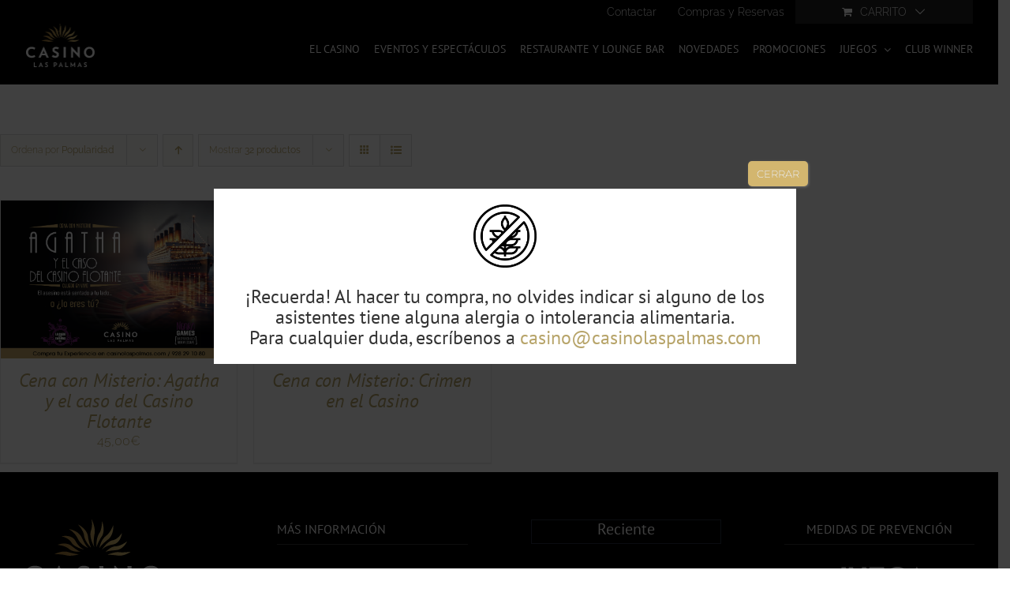

--- FILE ---
content_type: text/html; charset=utf-8
request_url: https://www.google.com/recaptcha/api2/anchor?ar=1&k=6LejwMUaAAAAAKbG1LnjqABqjT3vbjTqorNZAYeI&co=aHR0cHM6Ly9jYXNpbm9sYXNwYWxtYXMuY29tOjQ0Mw..&hl=en&v=7gg7H51Q-naNfhmCP3_R47ho&size=invisible&anchor-ms=20000&execute-ms=30000&cb=g7x8k492vq9h
body_size: 48181
content:
<!DOCTYPE HTML><html dir="ltr" lang="en"><head><meta http-equiv="Content-Type" content="text/html; charset=UTF-8">
<meta http-equiv="X-UA-Compatible" content="IE=edge">
<title>reCAPTCHA</title>
<style type="text/css">
/* cyrillic-ext */
@font-face {
  font-family: 'Roboto';
  font-style: normal;
  font-weight: 400;
  font-stretch: 100%;
  src: url(//fonts.gstatic.com/s/roboto/v48/KFO7CnqEu92Fr1ME7kSn66aGLdTylUAMa3GUBHMdazTgWw.woff2) format('woff2');
  unicode-range: U+0460-052F, U+1C80-1C8A, U+20B4, U+2DE0-2DFF, U+A640-A69F, U+FE2E-FE2F;
}
/* cyrillic */
@font-face {
  font-family: 'Roboto';
  font-style: normal;
  font-weight: 400;
  font-stretch: 100%;
  src: url(//fonts.gstatic.com/s/roboto/v48/KFO7CnqEu92Fr1ME7kSn66aGLdTylUAMa3iUBHMdazTgWw.woff2) format('woff2');
  unicode-range: U+0301, U+0400-045F, U+0490-0491, U+04B0-04B1, U+2116;
}
/* greek-ext */
@font-face {
  font-family: 'Roboto';
  font-style: normal;
  font-weight: 400;
  font-stretch: 100%;
  src: url(//fonts.gstatic.com/s/roboto/v48/KFO7CnqEu92Fr1ME7kSn66aGLdTylUAMa3CUBHMdazTgWw.woff2) format('woff2');
  unicode-range: U+1F00-1FFF;
}
/* greek */
@font-face {
  font-family: 'Roboto';
  font-style: normal;
  font-weight: 400;
  font-stretch: 100%;
  src: url(//fonts.gstatic.com/s/roboto/v48/KFO7CnqEu92Fr1ME7kSn66aGLdTylUAMa3-UBHMdazTgWw.woff2) format('woff2');
  unicode-range: U+0370-0377, U+037A-037F, U+0384-038A, U+038C, U+038E-03A1, U+03A3-03FF;
}
/* math */
@font-face {
  font-family: 'Roboto';
  font-style: normal;
  font-weight: 400;
  font-stretch: 100%;
  src: url(//fonts.gstatic.com/s/roboto/v48/KFO7CnqEu92Fr1ME7kSn66aGLdTylUAMawCUBHMdazTgWw.woff2) format('woff2');
  unicode-range: U+0302-0303, U+0305, U+0307-0308, U+0310, U+0312, U+0315, U+031A, U+0326-0327, U+032C, U+032F-0330, U+0332-0333, U+0338, U+033A, U+0346, U+034D, U+0391-03A1, U+03A3-03A9, U+03B1-03C9, U+03D1, U+03D5-03D6, U+03F0-03F1, U+03F4-03F5, U+2016-2017, U+2034-2038, U+203C, U+2040, U+2043, U+2047, U+2050, U+2057, U+205F, U+2070-2071, U+2074-208E, U+2090-209C, U+20D0-20DC, U+20E1, U+20E5-20EF, U+2100-2112, U+2114-2115, U+2117-2121, U+2123-214F, U+2190, U+2192, U+2194-21AE, U+21B0-21E5, U+21F1-21F2, U+21F4-2211, U+2213-2214, U+2216-22FF, U+2308-230B, U+2310, U+2319, U+231C-2321, U+2336-237A, U+237C, U+2395, U+239B-23B7, U+23D0, U+23DC-23E1, U+2474-2475, U+25AF, U+25B3, U+25B7, U+25BD, U+25C1, U+25CA, U+25CC, U+25FB, U+266D-266F, U+27C0-27FF, U+2900-2AFF, U+2B0E-2B11, U+2B30-2B4C, U+2BFE, U+3030, U+FF5B, U+FF5D, U+1D400-1D7FF, U+1EE00-1EEFF;
}
/* symbols */
@font-face {
  font-family: 'Roboto';
  font-style: normal;
  font-weight: 400;
  font-stretch: 100%;
  src: url(//fonts.gstatic.com/s/roboto/v48/KFO7CnqEu92Fr1ME7kSn66aGLdTylUAMaxKUBHMdazTgWw.woff2) format('woff2');
  unicode-range: U+0001-000C, U+000E-001F, U+007F-009F, U+20DD-20E0, U+20E2-20E4, U+2150-218F, U+2190, U+2192, U+2194-2199, U+21AF, U+21E6-21F0, U+21F3, U+2218-2219, U+2299, U+22C4-22C6, U+2300-243F, U+2440-244A, U+2460-24FF, U+25A0-27BF, U+2800-28FF, U+2921-2922, U+2981, U+29BF, U+29EB, U+2B00-2BFF, U+4DC0-4DFF, U+FFF9-FFFB, U+10140-1018E, U+10190-1019C, U+101A0, U+101D0-101FD, U+102E0-102FB, U+10E60-10E7E, U+1D2C0-1D2D3, U+1D2E0-1D37F, U+1F000-1F0FF, U+1F100-1F1AD, U+1F1E6-1F1FF, U+1F30D-1F30F, U+1F315, U+1F31C, U+1F31E, U+1F320-1F32C, U+1F336, U+1F378, U+1F37D, U+1F382, U+1F393-1F39F, U+1F3A7-1F3A8, U+1F3AC-1F3AF, U+1F3C2, U+1F3C4-1F3C6, U+1F3CA-1F3CE, U+1F3D4-1F3E0, U+1F3ED, U+1F3F1-1F3F3, U+1F3F5-1F3F7, U+1F408, U+1F415, U+1F41F, U+1F426, U+1F43F, U+1F441-1F442, U+1F444, U+1F446-1F449, U+1F44C-1F44E, U+1F453, U+1F46A, U+1F47D, U+1F4A3, U+1F4B0, U+1F4B3, U+1F4B9, U+1F4BB, U+1F4BF, U+1F4C8-1F4CB, U+1F4D6, U+1F4DA, U+1F4DF, U+1F4E3-1F4E6, U+1F4EA-1F4ED, U+1F4F7, U+1F4F9-1F4FB, U+1F4FD-1F4FE, U+1F503, U+1F507-1F50B, U+1F50D, U+1F512-1F513, U+1F53E-1F54A, U+1F54F-1F5FA, U+1F610, U+1F650-1F67F, U+1F687, U+1F68D, U+1F691, U+1F694, U+1F698, U+1F6AD, U+1F6B2, U+1F6B9-1F6BA, U+1F6BC, U+1F6C6-1F6CF, U+1F6D3-1F6D7, U+1F6E0-1F6EA, U+1F6F0-1F6F3, U+1F6F7-1F6FC, U+1F700-1F7FF, U+1F800-1F80B, U+1F810-1F847, U+1F850-1F859, U+1F860-1F887, U+1F890-1F8AD, U+1F8B0-1F8BB, U+1F8C0-1F8C1, U+1F900-1F90B, U+1F93B, U+1F946, U+1F984, U+1F996, U+1F9E9, U+1FA00-1FA6F, U+1FA70-1FA7C, U+1FA80-1FA89, U+1FA8F-1FAC6, U+1FACE-1FADC, U+1FADF-1FAE9, U+1FAF0-1FAF8, U+1FB00-1FBFF;
}
/* vietnamese */
@font-face {
  font-family: 'Roboto';
  font-style: normal;
  font-weight: 400;
  font-stretch: 100%;
  src: url(//fonts.gstatic.com/s/roboto/v48/KFO7CnqEu92Fr1ME7kSn66aGLdTylUAMa3OUBHMdazTgWw.woff2) format('woff2');
  unicode-range: U+0102-0103, U+0110-0111, U+0128-0129, U+0168-0169, U+01A0-01A1, U+01AF-01B0, U+0300-0301, U+0303-0304, U+0308-0309, U+0323, U+0329, U+1EA0-1EF9, U+20AB;
}
/* latin-ext */
@font-face {
  font-family: 'Roboto';
  font-style: normal;
  font-weight: 400;
  font-stretch: 100%;
  src: url(//fonts.gstatic.com/s/roboto/v48/KFO7CnqEu92Fr1ME7kSn66aGLdTylUAMa3KUBHMdazTgWw.woff2) format('woff2');
  unicode-range: U+0100-02BA, U+02BD-02C5, U+02C7-02CC, U+02CE-02D7, U+02DD-02FF, U+0304, U+0308, U+0329, U+1D00-1DBF, U+1E00-1E9F, U+1EF2-1EFF, U+2020, U+20A0-20AB, U+20AD-20C0, U+2113, U+2C60-2C7F, U+A720-A7FF;
}
/* latin */
@font-face {
  font-family: 'Roboto';
  font-style: normal;
  font-weight: 400;
  font-stretch: 100%;
  src: url(//fonts.gstatic.com/s/roboto/v48/KFO7CnqEu92Fr1ME7kSn66aGLdTylUAMa3yUBHMdazQ.woff2) format('woff2');
  unicode-range: U+0000-00FF, U+0131, U+0152-0153, U+02BB-02BC, U+02C6, U+02DA, U+02DC, U+0304, U+0308, U+0329, U+2000-206F, U+20AC, U+2122, U+2191, U+2193, U+2212, U+2215, U+FEFF, U+FFFD;
}
/* cyrillic-ext */
@font-face {
  font-family: 'Roboto';
  font-style: normal;
  font-weight: 500;
  font-stretch: 100%;
  src: url(//fonts.gstatic.com/s/roboto/v48/KFO7CnqEu92Fr1ME7kSn66aGLdTylUAMa3GUBHMdazTgWw.woff2) format('woff2');
  unicode-range: U+0460-052F, U+1C80-1C8A, U+20B4, U+2DE0-2DFF, U+A640-A69F, U+FE2E-FE2F;
}
/* cyrillic */
@font-face {
  font-family: 'Roboto';
  font-style: normal;
  font-weight: 500;
  font-stretch: 100%;
  src: url(//fonts.gstatic.com/s/roboto/v48/KFO7CnqEu92Fr1ME7kSn66aGLdTylUAMa3iUBHMdazTgWw.woff2) format('woff2');
  unicode-range: U+0301, U+0400-045F, U+0490-0491, U+04B0-04B1, U+2116;
}
/* greek-ext */
@font-face {
  font-family: 'Roboto';
  font-style: normal;
  font-weight: 500;
  font-stretch: 100%;
  src: url(//fonts.gstatic.com/s/roboto/v48/KFO7CnqEu92Fr1ME7kSn66aGLdTylUAMa3CUBHMdazTgWw.woff2) format('woff2');
  unicode-range: U+1F00-1FFF;
}
/* greek */
@font-face {
  font-family: 'Roboto';
  font-style: normal;
  font-weight: 500;
  font-stretch: 100%;
  src: url(//fonts.gstatic.com/s/roboto/v48/KFO7CnqEu92Fr1ME7kSn66aGLdTylUAMa3-UBHMdazTgWw.woff2) format('woff2');
  unicode-range: U+0370-0377, U+037A-037F, U+0384-038A, U+038C, U+038E-03A1, U+03A3-03FF;
}
/* math */
@font-face {
  font-family: 'Roboto';
  font-style: normal;
  font-weight: 500;
  font-stretch: 100%;
  src: url(//fonts.gstatic.com/s/roboto/v48/KFO7CnqEu92Fr1ME7kSn66aGLdTylUAMawCUBHMdazTgWw.woff2) format('woff2');
  unicode-range: U+0302-0303, U+0305, U+0307-0308, U+0310, U+0312, U+0315, U+031A, U+0326-0327, U+032C, U+032F-0330, U+0332-0333, U+0338, U+033A, U+0346, U+034D, U+0391-03A1, U+03A3-03A9, U+03B1-03C9, U+03D1, U+03D5-03D6, U+03F0-03F1, U+03F4-03F5, U+2016-2017, U+2034-2038, U+203C, U+2040, U+2043, U+2047, U+2050, U+2057, U+205F, U+2070-2071, U+2074-208E, U+2090-209C, U+20D0-20DC, U+20E1, U+20E5-20EF, U+2100-2112, U+2114-2115, U+2117-2121, U+2123-214F, U+2190, U+2192, U+2194-21AE, U+21B0-21E5, U+21F1-21F2, U+21F4-2211, U+2213-2214, U+2216-22FF, U+2308-230B, U+2310, U+2319, U+231C-2321, U+2336-237A, U+237C, U+2395, U+239B-23B7, U+23D0, U+23DC-23E1, U+2474-2475, U+25AF, U+25B3, U+25B7, U+25BD, U+25C1, U+25CA, U+25CC, U+25FB, U+266D-266F, U+27C0-27FF, U+2900-2AFF, U+2B0E-2B11, U+2B30-2B4C, U+2BFE, U+3030, U+FF5B, U+FF5D, U+1D400-1D7FF, U+1EE00-1EEFF;
}
/* symbols */
@font-face {
  font-family: 'Roboto';
  font-style: normal;
  font-weight: 500;
  font-stretch: 100%;
  src: url(//fonts.gstatic.com/s/roboto/v48/KFO7CnqEu92Fr1ME7kSn66aGLdTylUAMaxKUBHMdazTgWw.woff2) format('woff2');
  unicode-range: U+0001-000C, U+000E-001F, U+007F-009F, U+20DD-20E0, U+20E2-20E4, U+2150-218F, U+2190, U+2192, U+2194-2199, U+21AF, U+21E6-21F0, U+21F3, U+2218-2219, U+2299, U+22C4-22C6, U+2300-243F, U+2440-244A, U+2460-24FF, U+25A0-27BF, U+2800-28FF, U+2921-2922, U+2981, U+29BF, U+29EB, U+2B00-2BFF, U+4DC0-4DFF, U+FFF9-FFFB, U+10140-1018E, U+10190-1019C, U+101A0, U+101D0-101FD, U+102E0-102FB, U+10E60-10E7E, U+1D2C0-1D2D3, U+1D2E0-1D37F, U+1F000-1F0FF, U+1F100-1F1AD, U+1F1E6-1F1FF, U+1F30D-1F30F, U+1F315, U+1F31C, U+1F31E, U+1F320-1F32C, U+1F336, U+1F378, U+1F37D, U+1F382, U+1F393-1F39F, U+1F3A7-1F3A8, U+1F3AC-1F3AF, U+1F3C2, U+1F3C4-1F3C6, U+1F3CA-1F3CE, U+1F3D4-1F3E0, U+1F3ED, U+1F3F1-1F3F3, U+1F3F5-1F3F7, U+1F408, U+1F415, U+1F41F, U+1F426, U+1F43F, U+1F441-1F442, U+1F444, U+1F446-1F449, U+1F44C-1F44E, U+1F453, U+1F46A, U+1F47D, U+1F4A3, U+1F4B0, U+1F4B3, U+1F4B9, U+1F4BB, U+1F4BF, U+1F4C8-1F4CB, U+1F4D6, U+1F4DA, U+1F4DF, U+1F4E3-1F4E6, U+1F4EA-1F4ED, U+1F4F7, U+1F4F9-1F4FB, U+1F4FD-1F4FE, U+1F503, U+1F507-1F50B, U+1F50D, U+1F512-1F513, U+1F53E-1F54A, U+1F54F-1F5FA, U+1F610, U+1F650-1F67F, U+1F687, U+1F68D, U+1F691, U+1F694, U+1F698, U+1F6AD, U+1F6B2, U+1F6B9-1F6BA, U+1F6BC, U+1F6C6-1F6CF, U+1F6D3-1F6D7, U+1F6E0-1F6EA, U+1F6F0-1F6F3, U+1F6F7-1F6FC, U+1F700-1F7FF, U+1F800-1F80B, U+1F810-1F847, U+1F850-1F859, U+1F860-1F887, U+1F890-1F8AD, U+1F8B0-1F8BB, U+1F8C0-1F8C1, U+1F900-1F90B, U+1F93B, U+1F946, U+1F984, U+1F996, U+1F9E9, U+1FA00-1FA6F, U+1FA70-1FA7C, U+1FA80-1FA89, U+1FA8F-1FAC6, U+1FACE-1FADC, U+1FADF-1FAE9, U+1FAF0-1FAF8, U+1FB00-1FBFF;
}
/* vietnamese */
@font-face {
  font-family: 'Roboto';
  font-style: normal;
  font-weight: 500;
  font-stretch: 100%;
  src: url(//fonts.gstatic.com/s/roboto/v48/KFO7CnqEu92Fr1ME7kSn66aGLdTylUAMa3OUBHMdazTgWw.woff2) format('woff2');
  unicode-range: U+0102-0103, U+0110-0111, U+0128-0129, U+0168-0169, U+01A0-01A1, U+01AF-01B0, U+0300-0301, U+0303-0304, U+0308-0309, U+0323, U+0329, U+1EA0-1EF9, U+20AB;
}
/* latin-ext */
@font-face {
  font-family: 'Roboto';
  font-style: normal;
  font-weight: 500;
  font-stretch: 100%;
  src: url(//fonts.gstatic.com/s/roboto/v48/KFO7CnqEu92Fr1ME7kSn66aGLdTylUAMa3KUBHMdazTgWw.woff2) format('woff2');
  unicode-range: U+0100-02BA, U+02BD-02C5, U+02C7-02CC, U+02CE-02D7, U+02DD-02FF, U+0304, U+0308, U+0329, U+1D00-1DBF, U+1E00-1E9F, U+1EF2-1EFF, U+2020, U+20A0-20AB, U+20AD-20C0, U+2113, U+2C60-2C7F, U+A720-A7FF;
}
/* latin */
@font-face {
  font-family: 'Roboto';
  font-style: normal;
  font-weight: 500;
  font-stretch: 100%;
  src: url(//fonts.gstatic.com/s/roboto/v48/KFO7CnqEu92Fr1ME7kSn66aGLdTylUAMa3yUBHMdazQ.woff2) format('woff2');
  unicode-range: U+0000-00FF, U+0131, U+0152-0153, U+02BB-02BC, U+02C6, U+02DA, U+02DC, U+0304, U+0308, U+0329, U+2000-206F, U+20AC, U+2122, U+2191, U+2193, U+2212, U+2215, U+FEFF, U+FFFD;
}
/* cyrillic-ext */
@font-face {
  font-family: 'Roboto';
  font-style: normal;
  font-weight: 900;
  font-stretch: 100%;
  src: url(//fonts.gstatic.com/s/roboto/v48/KFO7CnqEu92Fr1ME7kSn66aGLdTylUAMa3GUBHMdazTgWw.woff2) format('woff2');
  unicode-range: U+0460-052F, U+1C80-1C8A, U+20B4, U+2DE0-2DFF, U+A640-A69F, U+FE2E-FE2F;
}
/* cyrillic */
@font-face {
  font-family: 'Roboto';
  font-style: normal;
  font-weight: 900;
  font-stretch: 100%;
  src: url(//fonts.gstatic.com/s/roboto/v48/KFO7CnqEu92Fr1ME7kSn66aGLdTylUAMa3iUBHMdazTgWw.woff2) format('woff2');
  unicode-range: U+0301, U+0400-045F, U+0490-0491, U+04B0-04B1, U+2116;
}
/* greek-ext */
@font-face {
  font-family: 'Roboto';
  font-style: normal;
  font-weight: 900;
  font-stretch: 100%;
  src: url(//fonts.gstatic.com/s/roboto/v48/KFO7CnqEu92Fr1ME7kSn66aGLdTylUAMa3CUBHMdazTgWw.woff2) format('woff2');
  unicode-range: U+1F00-1FFF;
}
/* greek */
@font-face {
  font-family: 'Roboto';
  font-style: normal;
  font-weight: 900;
  font-stretch: 100%;
  src: url(//fonts.gstatic.com/s/roboto/v48/KFO7CnqEu92Fr1ME7kSn66aGLdTylUAMa3-UBHMdazTgWw.woff2) format('woff2');
  unicode-range: U+0370-0377, U+037A-037F, U+0384-038A, U+038C, U+038E-03A1, U+03A3-03FF;
}
/* math */
@font-face {
  font-family: 'Roboto';
  font-style: normal;
  font-weight: 900;
  font-stretch: 100%;
  src: url(//fonts.gstatic.com/s/roboto/v48/KFO7CnqEu92Fr1ME7kSn66aGLdTylUAMawCUBHMdazTgWw.woff2) format('woff2');
  unicode-range: U+0302-0303, U+0305, U+0307-0308, U+0310, U+0312, U+0315, U+031A, U+0326-0327, U+032C, U+032F-0330, U+0332-0333, U+0338, U+033A, U+0346, U+034D, U+0391-03A1, U+03A3-03A9, U+03B1-03C9, U+03D1, U+03D5-03D6, U+03F0-03F1, U+03F4-03F5, U+2016-2017, U+2034-2038, U+203C, U+2040, U+2043, U+2047, U+2050, U+2057, U+205F, U+2070-2071, U+2074-208E, U+2090-209C, U+20D0-20DC, U+20E1, U+20E5-20EF, U+2100-2112, U+2114-2115, U+2117-2121, U+2123-214F, U+2190, U+2192, U+2194-21AE, U+21B0-21E5, U+21F1-21F2, U+21F4-2211, U+2213-2214, U+2216-22FF, U+2308-230B, U+2310, U+2319, U+231C-2321, U+2336-237A, U+237C, U+2395, U+239B-23B7, U+23D0, U+23DC-23E1, U+2474-2475, U+25AF, U+25B3, U+25B7, U+25BD, U+25C1, U+25CA, U+25CC, U+25FB, U+266D-266F, U+27C0-27FF, U+2900-2AFF, U+2B0E-2B11, U+2B30-2B4C, U+2BFE, U+3030, U+FF5B, U+FF5D, U+1D400-1D7FF, U+1EE00-1EEFF;
}
/* symbols */
@font-face {
  font-family: 'Roboto';
  font-style: normal;
  font-weight: 900;
  font-stretch: 100%;
  src: url(//fonts.gstatic.com/s/roboto/v48/KFO7CnqEu92Fr1ME7kSn66aGLdTylUAMaxKUBHMdazTgWw.woff2) format('woff2');
  unicode-range: U+0001-000C, U+000E-001F, U+007F-009F, U+20DD-20E0, U+20E2-20E4, U+2150-218F, U+2190, U+2192, U+2194-2199, U+21AF, U+21E6-21F0, U+21F3, U+2218-2219, U+2299, U+22C4-22C6, U+2300-243F, U+2440-244A, U+2460-24FF, U+25A0-27BF, U+2800-28FF, U+2921-2922, U+2981, U+29BF, U+29EB, U+2B00-2BFF, U+4DC0-4DFF, U+FFF9-FFFB, U+10140-1018E, U+10190-1019C, U+101A0, U+101D0-101FD, U+102E0-102FB, U+10E60-10E7E, U+1D2C0-1D2D3, U+1D2E0-1D37F, U+1F000-1F0FF, U+1F100-1F1AD, U+1F1E6-1F1FF, U+1F30D-1F30F, U+1F315, U+1F31C, U+1F31E, U+1F320-1F32C, U+1F336, U+1F378, U+1F37D, U+1F382, U+1F393-1F39F, U+1F3A7-1F3A8, U+1F3AC-1F3AF, U+1F3C2, U+1F3C4-1F3C6, U+1F3CA-1F3CE, U+1F3D4-1F3E0, U+1F3ED, U+1F3F1-1F3F3, U+1F3F5-1F3F7, U+1F408, U+1F415, U+1F41F, U+1F426, U+1F43F, U+1F441-1F442, U+1F444, U+1F446-1F449, U+1F44C-1F44E, U+1F453, U+1F46A, U+1F47D, U+1F4A3, U+1F4B0, U+1F4B3, U+1F4B9, U+1F4BB, U+1F4BF, U+1F4C8-1F4CB, U+1F4D6, U+1F4DA, U+1F4DF, U+1F4E3-1F4E6, U+1F4EA-1F4ED, U+1F4F7, U+1F4F9-1F4FB, U+1F4FD-1F4FE, U+1F503, U+1F507-1F50B, U+1F50D, U+1F512-1F513, U+1F53E-1F54A, U+1F54F-1F5FA, U+1F610, U+1F650-1F67F, U+1F687, U+1F68D, U+1F691, U+1F694, U+1F698, U+1F6AD, U+1F6B2, U+1F6B9-1F6BA, U+1F6BC, U+1F6C6-1F6CF, U+1F6D3-1F6D7, U+1F6E0-1F6EA, U+1F6F0-1F6F3, U+1F6F7-1F6FC, U+1F700-1F7FF, U+1F800-1F80B, U+1F810-1F847, U+1F850-1F859, U+1F860-1F887, U+1F890-1F8AD, U+1F8B0-1F8BB, U+1F8C0-1F8C1, U+1F900-1F90B, U+1F93B, U+1F946, U+1F984, U+1F996, U+1F9E9, U+1FA00-1FA6F, U+1FA70-1FA7C, U+1FA80-1FA89, U+1FA8F-1FAC6, U+1FACE-1FADC, U+1FADF-1FAE9, U+1FAF0-1FAF8, U+1FB00-1FBFF;
}
/* vietnamese */
@font-face {
  font-family: 'Roboto';
  font-style: normal;
  font-weight: 900;
  font-stretch: 100%;
  src: url(//fonts.gstatic.com/s/roboto/v48/KFO7CnqEu92Fr1ME7kSn66aGLdTylUAMa3OUBHMdazTgWw.woff2) format('woff2');
  unicode-range: U+0102-0103, U+0110-0111, U+0128-0129, U+0168-0169, U+01A0-01A1, U+01AF-01B0, U+0300-0301, U+0303-0304, U+0308-0309, U+0323, U+0329, U+1EA0-1EF9, U+20AB;
}
/* latin-ext */
@font-face {
  font-family: 'Roboto';
  font-style: normal;
  font-weight: 900;
  font-stretch: 100%;
  src: url(//fonts.gstatic.com/s/roboto/v48/KFO7CnqEu92Fr1ME7kSn66aGLdTylUAMa3KUBHMdazTgWw.woff2) format('woff2');
  unicode-range: U+0100-02BA, U+02BD-02C5, U+02C7-02CC, U+02CE-02D7, U+02DD-02FF, U+0304, U+0308, U+0329, U+1D00-1DBF, U+1E00-1E9F, U+1EF2-1EFF, U+2020, U+20A0-20AB, U+20AD-20C0, U+2113, U+2C60-2C7F, U+A720-A7FF;
}
/* latin */
@font-face {
  font-family: 'Roboto';
  font-style: normal;
  font-weight: 900;
  font-stretch: 100%;
  src: url(//fonts.gstatic.com/s/roboto/v48/KFO7CnqEu92Fr1ME7kSn66aGLdTylUAMa3yUBHMdazQ.woff2) format('woff2');
  unicode-range: U+0000-00FF, U+0131, U+0152-0153, U+02BB-02BC, U+02C6, U+02DA, U+02DC, U+0304, U+0308, U+0329, U+2000-206F, U+20AC, U+2122, U+2191, U+2193, U+2212, U+2215, U+FEFF, U+FFFD;
}

</style>
<link rel="stylesheet" type="text/css" href="https://www.gstatic.com/recaptcha/releases/7gg7H51Q-naNfhmCP3_R47ho/styles__ltr.css">
<script nonce="NenCGk5KkG42MzVQJsUOcg" type="text/javascript">window['__recaptcha_api'] = 'https://www.google.com/recaptcha/api2/';</script>
<script type="text/javascript" src="https://www.gstatic.com/recaptcha/releases/7gg7H51Q-naNfhmCP3_R47ho/recaptcha__en.js" nonce="NenCGk5KkG42MzVQJsUOcg">
      
    </script></head>
<body><div id="rc-anchor-alert" class="rc-anchor-alert"></div>
<input type="hidden" id="recaptcha-token" value="[base64]">
<script type="text/javascript" nonce="NenCGk5KkG42MzVQJsUOcg">
      recaptcha.anchor.Main.init("[\x22ainput\x22,[\x22bgdata\x22,\x22\x22,\[base64]/[base64]/[base64]/[base64]/[base64]/[base64]/[base64]/[base64]/[base64]/[base64]\\u003d\x22,\[base64]\\u003d\\u003d\x22,\x22GMO9ISc5wp01w71IwonCuRnDjBLCrsOJWVxQZ8O6WQ/DoFU3OF0JwrvDtsOiGRd6WcKtQcKgw5IOw6jDoMOWw4RcICU0MUp/H8OwdcK9ZcOVGRHDoFrDlnzCik1OCAwLwq9wIkDDtE00PsKVwqcBaMKyw4RuwqV0w5fCmcKDwqLDhTXDiVPCvw91w7J8woXDicOww5vCmSkZwq3DlXTCpcKIw54vw7bCtUfCpQ5EVEYaNS/Cg8K1wrpbwqfDhgLDhsOSwp4Uw4LDvsKNNcK+A8OnGRrCtTYsw5fCvcOjwoHDosOcAsO5AxsDwqdeG1rDh8OhwrF8w4zDv03DomfCqcOHZsOtw7s7w4xYek7Ctk/[base64]/worDj8KPwqwFRcORMn1JPcKMHsOywpbCnsKvDsKwwqvDt8K8U8KOIsOifQdfw6QqYyARfMOMP1ROShzCu8KDw7oQeUhPJ8Kiw77CgTcPJA5GCcK/w7XCncOmwpPDisKwBsOzw6XDmcKbWmjCmMORw4LCm8K2woBdR8OYwpTCp3/DvzPCvsOaw6XDkVDDk2w8OFYKw6EqP8OyKsKLw7lNw6gEwo3DisOUw689w7HDnHo/w6obSMK+PzvDtTREw6hUwrprRxLDnBQ2wpErcMOAwoMHCsORwoUfw6FbUMKSQX4+J8KBFMKuUFggw55FeXXDuMO7FcK/[base64]/[base64]/CghjCm3RkXAQ4w7PCkSYTwqTDh8K4wq/[base64]/YVfCvcOPUsOYAsO1XcOeVh/CkwLDvS3Doi8BJnE6cU4vw4Yyw6vCsVnDqMKFakEQJy/[base64]/w6Uww4EEwqLCsTR3ScO8w7bDoMOBwpsjwpPCk1fCjMO/[base64]/SEwLHMOOaF8Iw4rDjcObbQs5w4I8wpbCm8KtTnQRPcOowpUPAMKBFhoDw6nDo8O+wrRoZMOIZcKywoI5w58SSMOEw6kJwpjCsMOcEmDCoMKDw69AwrZNw6LCjMKUKFltDcOzKMKNK1nDjivDs8K8wpMqwoFBwpzCqXcIRV3ClMKAwoHDk8K/w6PCggQ8Nlcow7MFw5TCn1J3IF3CoVXDrMO0w7zDvAjDj8OQWGjCusKzZT7DrcOBw6UsVMOyw5TCs2PDscObMsKmR8O7wrDDp3LCvsK9a8Oow7TDuylfw6JEWsOiwrnDpwA/wpYwwo7CkGTDhQYyw6zCo0XDulEtPsKgHhPCj0hVEMKvKlgOLcKBEMKzaAfCoxTDocOla3pWw49iwrc4M8Kcw6HDt8KzTEbDk8OMw4wPwqwtwqJ7BhzCp8OPw70pwr3DgXjCvyXCk8KsO8KMY35HBGkJw4rDgTkZw7jDmMKlwq/[base64]/Ct1UxJMKIKnDDkMKmYMOlwq08wqMHwq8yw4bCtRzCgMKww649w6PClMKzw4hxQjnCgy7CjsOHw51Sw7zCpGDDhcOmwo/CvDl2XsKVw5V2w7IRw4NtW0DDt1t6a2vCjsKdwrTCvWhHwqYgw7kqwrTCncO+dcKRJyfDncOvwq3DisOxIcOcXwLDig1/[base64]/DkMOmwqzCqMOcC8KxJsKeR8K6wr3DmcO8MsKPwqfCpcOTwoslRjrDj3bDoh58w55oLMOqwqBgIMO3w5EyYsK/PcOjwr0sw6RnRifDjsKwWBrDvA7DuzTCk8K1C8KBwqNPw77DsRxXYSclw5RdwpIgasKiYUHDt15IfnXDlMKZwox/eMKCcsKmw5ojEcOiw69GNWM1wrDDvMKuGH3DtMOuwoTDnsK2fzd3w4ZmVz9cGCHDkiBqHH9gwqnDnWY1dCR8SsOCwr/Dm8OZwr3Dg1h/GHDDlcOWDMKgN8O/w4zCigEew5sfVFPCnnwmwr3DmwIQw5/[base64]/DqMKSw5vCicOAQsOVd0YEwrZ7ShbCrMOwXyHCisOABsKyX0XClMKiDzwBJ8OBYHvDv8KUZ8KUwr7CuyNSwp/[base64]/w4jDn3HDgMOYMyjDuMK/woLDocOGwpfDoxnDuMKaw4TConMqGGwiZTxzJsKhJ0U8Sh5zAAvCvy/DrkB1w5fDrSQWE8O+w5Yzwq7CiSDCnhfDt8KVw6pjCXtzaMOoTDPDkcKMW1jDvsOYw5FWwrgOMcOew69OacOfaBB/YsOUwrnDpzAiw5fCtQzDhUPCtmvDpMOFwq9mw7LCnwLDvQxuw7o6wqTDhsOLwq4SRm/DjMKIWwNzR2NCw6pLNHvCp8K9RsK0LVpjwqZJwpRqHMK3RcOKw5fDkMKnw6bDoT9+UsKUAkvCkV1RHycswqRAS0ImXcKUM01hYXtSc38GFQwtU8OdJCdjwpfDm1LDqcKZw7Evw73DvEDDuX1/JsKLw6HCnQY1CMKlPEPDn8Owwp0jw43ClXkow5DCmcOkw7zDgcKCJ8KSwpnDlUhtEcOGwpNbwpoaw75fIGEBNm4tNcKcwp/Dh8K6PsOQwq3CpU9Vw7/[base64]/wqzDikcMw6LCrHZqfn1VwqRIXcKywpXCgDLDhVbDssO8w6wmwqowWsOrw4XCmzsKw49ZIX41wpJGBQk8R3FpwphuD8KNE8KGJ1ALUMKrYzDCsWHDkCzDlMK3wqjCrsKmw7pZwpowZ8OmUMOvBQcnwp8Mwq5OIRvDq8OlKmtmwpLDiG/ClynCknPCrxbDu8O0wptdwqsXw55CcT/CjEzDmxDDosODKQA7LMKpb1k4EXHDt3RtThTClCNZR8OJw54bJhpKfDDDmsOBGlt8wqXDrRvDm8Kww5c2CXDCkMOvOGnDiCcZScKcR20pw4nDnWfDuMOuw5dUw70jJMOnc1vCn8KZwq1WcmPDqcKjbizDqsKcX8OowpLCpSomwpTCuxxAw7YMK8OGG3XCtn/DkT7CqcK9FMOTwoInV8OcFcOEBcO6NsKCQkLCsztfZsKYYsKnZBQmwpfCt8O1woAUXcOMYVbDgcO8w6/Cg0MLWcOWwrVowqV/w47Ch0hDFsKvwogzBsK7w7VYU2tgwqjDncOaLcKOwoHDscKdPcOfFhzCisOowpRcw4fDjMO7wqTCqsK9GsOGUQMFw71KfMKGYMKKTykZw4Q3OT/CqEI2NAh4w7XCscOmwrIgwpLCiMO2cDjDtynCusKlSsO1w77CpUrDjcOHH8ORFMO8F3E+w4IHRsKcLMOyP8Ohw4rDlj7Cv8KYw4YrA8OxO0bDp0VUwpxPZcOrKAZ4asORwrFaUV/Du3vDlGDCoT7CiGtgwp4Ew5vDogbChD4Swqh8w4DCrCTDscOkcVjCjEzCiMKHwrvDusKYAmTDi8KhwrktwoTDo8KCw5bDphp7Nygiw7hDw7kOLyrCjz4nw5zCqMO9O28JH8K7w7/[base64]/[base64]/CmMOAwrvDhsO3w6jDg1LCjMOTDcOYchjCuMK7CcK5wpVZCRAOKcOCdsKMSSEeXGjDhMKGwq3Co8Kqwr8vw50gajDDhFvDokvDksOdw5jDmHU5w5d0SRllw6XDoBvDri98K3bDrhd4w7/DmiHCgMK5w7HCsA/CjsKxw7xkw7V1woZVwojCjsOsw6zCoGBvOC8oRzMxwrLDuMOXwpbDlcK4w7vDnW3CjTcSMV9VF8OJBHrDhTNDw5TCnsKYDsOHwrF2JMKkwrfCn8KWwpQlw7/Dv8KywrbCrsKeTsK/PxPCq8K6wovCniHDu2vDh8KLwobCpzxpwoNvwqtPw6/ClsOsdSYZWyvCtMKKDQLCpMK/w5nDgDwSw7jDkl/DjMKCwpjCplbDpB0mBlEOwq/DpwXCi2tHccO5w5s6XRDCsQ8HasKdw4XDjmVVwp7ClMOuL2TCmHDDg8OVaMOSUj7DoMOLGW8bbHVeaUwEw5DCiwTDk2xtw5bCqD3DnhhyGcK8woPDml7CgEYmw53DuMO1YCHCusOIfcOnBXsmcnHDglZawr8owo7Dgw7DtTV0wprDvsKVPsKLN8KQwq/DpcKAw6ZvHMO8LcKqB2nCrAjCmXo3CADCj8OkwoE9QHd4wrrDnHE0Zi3Cm1Y/LMK7QnRnw5PCkx/CilU7w4Enwph4Jh7CisK2LVFXKThTw7LDvj1uwpLDlcK+ZifCu8Kpw7LDkEzDr2rCn8KVw6fCusKQw4UQb8O6wpfCgEfCvFrCsE7Clzltwrk2w63CiDXClhIlG8KsPMKQw75+wqMwLyHDqx1CwqAPMcO/KVBfw5k9w7ZMwq0lwqvDmsOew4/DgcK2wogaw59yw4zDhcKJWz/[base64]/U2zDhRzCuxPDrcOtw4jCt8K/w5JDTsO7wqgaBRHDnQrCgyHCrAvDoyEILmjDtcOmw6fDm8K/wqfCl1tYQF/Cjn1ZDMK4wrzCtcOwwqDCuhfCjA4dchcTMX5NZHvDuEDCmcKrwpTCq8KcKMOXw67Dq8OQdXnDiWvDuWjDmcOWAsKcwq/Cv8KFwrPDpMKnUmYQw7t2w4bDvQh/w6TCoMOVwpEow4Nvwp3CoMKFSCfDs3fDoMOYwoENw7E9T8K6w7HCv2fDiMOcw7HDv8O7IhrDq8Ocw4fDgjPCscKfU2jCiGMAw5XCh8OWwqohWMOVw5TCjHpnw6tkwrnCs8KddsOiCC/[base64]/IjBuRgY1w5LClsODw6s/W8KhwpBiw4ETw5DCscO6KyhzKGfCrcOaw4PCoVzDtcKUaMKNDsKAcR/CqMKTT8OZAMOVX1nClg9hZAPCjMOcJcO4w47Dn8K5N8OTw5UPw6kaw6DDjAx5QADDvTDDrjRXNMOUdMKNAcO2H8OtN8KKwqR3wpvDnQLDjcOyWMO7wq3Cu1LCjsO/w5QvVlFew4dgw53CnyHCrEzDqDw0FsOGD8OIwpFGOMKBwqM/bRTCpnRwwpjCswvClDgnUg7DoMKECcOVOMKgw6giw4JefsOkbT9qwqbDisKLw6XCpMOYaE0eXMOPVsK+w57DlcO2CcKlF8KkwqJoZcO1SsOsA8OONsOyaMOawqrCiBxmwoN3VsKaUW9fNcKdwp7CkgzDqX0+w6/[base64]/DvsOlCsKFwqXDmsORKlwLclIbaMKyEMOGw7bDqD/DljU0w47CrsK7w63CmADDo0/CnQLClnrDvzo1w5suwp0hw6hLwrTCgD1Lw4Zww5XCsMORCcKSw449LsKuw6rDqmzChWRZeFFQGsOVZVHCo8KRw4x/VnHCicKeK8OvDglUwqVdXnlIJwFxwoxbTjU+w6hzw5YBbMKcw4h5TMKLwrfCnAMmeMK1woXDq8O6R8KzOcOacVHDpsKHwrEsw4NCwpR+R8K0w6Bhw4fDvcKHFcKmFH3Cv8Kxw4zDgsKbcMOiHcKGwoMlwpQhEU0/wrPDmsOHwpHCqzPDoMOLw75/w4vDnjbCg0lPIMKWwq3CiQQMNkPCjwEEEMKmMcKvOsKbFHHDsRBVwqnCqMOyDRbCsmosXcOgJcKfwoQOTmLDnQJJwq/DnA1awpnDrQEXT8OgWcOsBSPCtMO2wrnDoSXDmGkZW8Oyw4TCg8OCDDfDlMKtIsOcwrA/[base64]/w7kgw7dZw5gewplpJRbCnQVIfgQIKMK3HHrDicK2PEvCpHYWOXBfw4sIwpbDozwHwqopQT3Csghow6vDnDNRw6XDi23DkioaJsOMw6HDpFk+wrTDrmhEw5lDZMKCSMKndsKBBMKDHcKwJWd0w4R9w7vDiyInFCVAwrTCrMK/LTtCwpPDumkGw6s8w5XClg7CiyDCqx3DlMOoTMK+wqdMwpASw70YJcKowqDChFIORsOYcXjDq2TDk8OUXTTDgBscZG5tZ8KJDhkvwrsrw67DgiwQw4fCoMKowpvCpgcWVcKEwp7DpMKOw6tzwrpYU3ApNibDtD/DpCPDi3zCrcKWPcKhwonDlQLCvnQdw78eL8KVG3nCmsKDw4DCk8KjasK/[base64]/CvsOteicvOFcww5fDjB3DniXCpEnCqsKgDsO8L8ObwrbCj8OpTykswrnDjMO0F2cxwrjDmMKywr/[base64]/CjBPDmknDu8OVK8Kxw5QdwpHCqBpJwq9BwqLDtFUTw7zCsFzDksKWwo/DlsKdFsK/REx4w5XDsRoYTcKUw5MKwqB7w79VMCM0UsKww6NQPSk8w6VJw4nDn1gYVMOTVjAiAXTCo33DrC5XwqYgw4/Dt8OsOcKnVGsBZ8OoI8OAwogowptaMTjDohxmE8K/TEXChD7Cu8KzwrY1V8KSf8ODwqNmw492w6TDgDJaw7AFwqNyUcOGEFx/[base64]/DocKUS8OnZ8OJMGjCvGXCkjnCl3gowo3DgcOWw4kKwrXCp8KCPcOOwqZQw73CscO/wq/DnsKcw4fDv2rCoXfDlEN8AsKkIMOiLBV9woNywoZBwq/DtMORA2PDt0xNFMKKAR7Dih0XNcOGwprCm8K9wpDCj8ObKELDvsK5w4AFw4/CjUHDqywvwoDDl2wKwqbCjMO+Q8Kvwr/DucKnIjwWwqrCgGkfOMOBwpIJRMO5w7MEH19gJsOtecKiTlLDli5bwqAIw67Dl8KXwrYBacO2w6HCp8OawprDs3HDpAo3wonDicK/wrvDl8KFF8KXwrl4G1cLLsOEw7PCh380IivDusOfVWcawovDjy4dwrEdasOiE8KFVsKBRCgZbcORw7DDp2QFw5AqasKvwpAbV2rCsMOnw5vCtsOCQcOUfHPDgSsqwpg7w5FWFBDCnsKrBMOHw5sxZcOobH3CsMO/wqPCri0nw6BxS8KXwqlkV8K+cEh0w648wq3Ci8OZwoFAwrYww4kLQ3TCu8KSw4rCnsOyw5wRDcOIw4PDv30Pwq7DvsORwozDlAwVBcKHw448ChhPVsKBwpzDvsKgw69Gdg5ew7M3w7PDgA/CvxdRf8ONw5HDpjjClMKsPsOHTsOwwo1swoZiHzclw53CgyfCscOfL8OTw7h/w5x6FcOnwopFwpfDlg5nNkMsR1VGw41kc8K+w5U0w6TDrsOtw6IUw5vDu1fCvsK6woLDrRjDvC15w59wIl3DhRNZwq3DihPCgA3CnMOPwpvDk8K4HcKAwqhPwoBvb39zH3gbw5caw5PDlAjCk8OEw4zCs8OmwpPDisOLKApmSRQiB34nHU/DksKjwq0vw6UIJcKhT8KTw5HDq8O+AcKhwoDCj24+CMOIFjPDlnUKw4PDiBjCnVw1RMOWw5oPw7HCu1VSNBvClcKjw4gBUsKTw7vDscOIa8OnwrtbQhnCqG3Duh1sw4HCq1tSfMOeM1bDjCwew5JAcsK4HcKqDsKOXBs/wrE3wqhIw6oqw7lOw5/DjQU4dnMZI8KPw7FAFsOkwoHCiMO2NsKdw7zDvkZHR8OOcMK+XVTClz5mwqhQw7PCoUh6YCZGw6fCl38SwrBaO8OvBsOiFwgrMCJGwqTCu1hbw63CpBjCk0/[base64]/[base64]/CjsOIw6A/w55lw4vDmsK8f8K1DwTDvsKCJMOeC1/CucKQJTXDvmJ+YEfDuQfDvUgAXsOTEMKEwrzDtsKAXMOpwqJxwq9dbnciw5Ynw6TDvMK2TMK/w4llwqAzEcOAwqPCj8ORw6oEV8KUwrlLwq3Dph/CrsONwp3DhsKRw6RoacKJf8Kiw7XDgUTCmMKgwow5PBE+dEjCrcKBX3MzCMKkQ3XCscK0w6LDnSEnw6vDgHDCklXCtyNrC8OTwpnCllppwo3CjixewqzCv2LClMOVAk0Twr/CjcKmw7jDn17CgMOBGcOhdx0CSjhaUsOfwqTDlR55Qx/[base64]/Dsl/DmsK3R8O7w5g4RMO7YcKjw5hfw7I2wqPCpcKbHgLCuz/[base64]/ClQF5w6o2OX0owp3DtXZjZWPCtSk3w6zCrDLCjkAKwrZOP8OWw5vDiwTDjsKcw6AXwq7CjGJ/wo5vc8OmZcKvZMKUX3/[base64]/W3IxJsO5w4DDhsOSacKjAcOhw4PCrTl2w63Co8KKOMKSM0vDqW0Owq/DssKYwq/ChcKaw7o/FMK/w5xGOMKUDAMvwo/CtXZzXlh9CxXDohfDmQJwIzHCksOEwqA0f8K1OxgTw6lresOKw755wp/[base64]/ChsOHGBllBcOSw7JTwq7CocOiwrtswqNkw6kFXMOzwpfDvcKXC1jDn8O1wpUTw6XDknQkw5/DicKmDEAieTnDtTNRQsOxV37DmsKswqDCgg3Cn8OYw6jCucKlwplWSMKzbMK8O8Kbw7nDilJrwop9wpzCqWRiN8KKccKCJjfCukIgC8KAwqjDpMKxHgsoJ0LDulnCrSXCn04naMO0SsONci3CgmDDuD3DoyLDjMOmX8KEwrPCscOfwqxzMhLCjMOGAsOfwp/[base64]/CpcObEsK8BTlUQMO/[base64]/[base64]/Cty9HHMOQEcKew4d/w5MeJSjDgMOiwo7Di2dBwpvCvk40w7fDp0g+woDDpUJKw5tPaCnDt2rDm8KfwpbDmcOCw6lfw7vDl8OeDATDlsKhTMKVwqxhwpkpw4vCvTEowphZwozDnQVfw43Dg8O5wrxldSDDuE4uw4nCgk/[base64]/IUXCiMOjw4LCpHDDvMOuZsOvJcKVwpY8QsOKTCw/a1AFTT/[base64]/wovCt8K1EsKTwqZaw67CsEXDkMOdX8Oqwr0rwp14dUY1wpzClcOoTU5Hw6dmw4vCpSVAw7QjSCwww6l8w6rDgcOGCWoYbTXDncKbwpZuWsKXwqrDs8OCG8K+csOcCcK1YAnChMK2wo/[base64]/[base64]/[base64]/CmQFFSnTCjksswpHCugY9Y8KjLcOiN2DDqXrDlH4qFcKkB8OuwpHCtl4Bw6LCocKSw4d5CwPDp0QzPxrDu0lnw4jCoCXCsHTCsXQJw5kHwobChk1oLkc6f8KdBk0mNMOvwrQJw6QMw5Uyw4EcYkvCny1INcKfesKfw6/DrcOQw7zClBQnWcO0wqMbSsOaU0AGW1Nlw5kfwo9Nwr7DlcKqZcOLw5fDhsKjXxwKe3XDpsOww40Zw7dkwo3DkTjCnMOTwoR6wqHCnQLCicOdSiEcKnXDgsOoUw4Ww7bDrATCkcODw7A3OF08wosYKsKhXMODw6wGwqIMGMKgw4rCk8OIGcKTwqBoGS/[base64]/Cm8KWw5wpw4x4LHYLwqYcNMOQw4DCqVNvNExUKMO9wrfDm8O9Fk3DqRzDngJmAsOVw6PDjsKOwpbCr1svwoHCosODf8OpwrJEKC/CvsK7Tjkiwq7DmEzDumFkwrt4WkEYeTrDkG/Cg8O/DSHDjsOKw4MsRcKbwrnDvcKgw4LCmMKswobCkGDCu2TDu8O6WGnCrMOZfCvDp8OLwoLCmnvCg8KtWjzDsMK/Z8KHwobCqDXDkSB7wqwNMULCvsOLD8KCecOyQsOVCMO4wokmfQXCsT7Ch8OaAMKcw5DCiC7CrGF9w6fCm8Odw4XCr8KLEHfCtsOyw7tPBiHCosOte141F3fDmMKnESU2a8K/[base64]/KMKGwqhOwow1JsObw4rCvMOBw7bDsMKGw73Cigd0w4zCuHhKEwXCqjbCpAgLwqLDlsOaZMOJw7/DosKNw5JTdUnCjFnCkcKvwqjCvR88wpI6VMOBw5fCvcKsw4HCosKuCcO/[base64]/DqsK4w5UrMTI/H8KhchXCn8OYbErDoMKLYcKScEvDtx8JWMKVw47ClgDDh8OuVE0Xw5gzwrcDw6V3KXdMwptewp3Cl0pyCMKSYMORwooYamkAXHjDmyV6wrvDsEnCncKHMh/CscOfLcOzwo/Cl8ObC8KPCMOrJiLCgsOHOHFPw4gfAcKQY8Kvw5nDg39MaFTDpUB4w61QwrFaYiUQQsKtasKHwoUdw7Evw4t6bMKJwrN4w4dHaMKuJsKXwr4ow5TCnMOONxlIHmzCl8ORwqDDqsO3w4jDmcKvwqNiK23CtcOPVsO2w4LCuAdKesKew6lPAm7CqsK4wp/[base64]/wohuJGXCu8OOw4jCn8Kyw4bCgsKibMKibsOWw67CvkfCscKowp1RwqzCtlJ7w6bDl8K7NjkGwpzChC3DiALCnMO2wrLCgXwzwoNYwqPCncOxFMKTLcO3WXABAwkYbsKwwoIYw7opT2ISQMOkA34+IzDDhRtTUsOkDD4/IMKCfnbCuVbCqHh/w6Jkw5PCq8OFw5FJw6/Dhx88EDFfw47CgcOAw6TCqlPDqn3CiMOMwpRFw6LDhQFLwrzChwLDssK4woDDrkIEwoIaw7N/w73DrV7DtU3DqFjDqMKrdRvDscKBwrLDsUcvwrcuIcKhwo1QOcKpBMOSw6XChcK2Ky7CtsK+w5pUwq06w5rCjiRGc3/Dv8Oqw7vChUldR8OUwqjCosKlfS3DnMKtw6VwcMOow5kFFsOqw5RwEsKjUxfCpMKBecOcMFrCvG16w7x2cH3CpcOZwpbDoMOPw4nDsMK0TxE5w4bDu8Oqw4E9cyPDvcOZYVfDp8OpS0nChcOlw5QVQsOcbsKMwrQYRH/Dg8Kew4fDuAvCucKxw5PCglLDrsKPw50NA15hLnsEwoPDs8ODSzPDkg8wTsOsw7E5w6U+wr0CWnXCmcKKBmTCqsOSNcOpw7PDmw9Ow5nDvXdVwrBMwqvDoQrCncOXwrF/SsK4wpHDncKKw7nCkMKmw5lZNUvCozpwc8Ktwr7Cn8KDwrDDk8KuwqvDlMKrcsOUG03CtsOXw78VAwkvPcKUJ2HCu8KcwqfCrcOPXMKmwp7Dj2nDkMKowq3Cgn8lw4/[base64]/DlMKIwpnDgsKkJsOhYC1zwoPCg2tGwq4vwoNwZGIbeljDjsOLwrASeTZ0wrvChjnDlDzDh0w5PhdlMwhRwoVNw43DsMO8wqXCiMKpS8Ofw5gHwoUQwqYTwofDjMOFwo7DnsKQMMKNLDlmDEhNCMO/w7ZBw6I0wrQkwqLCrW0LSmd5MMKtAMKyRXLChsOufnlfw5HCv8OHw7PCk2/[base64]/[base64]/Dk8OLXkNZw69ZfsORDMOGQgEEw6cSAsOdw7jCmMKzUT/DnMOdFlwaw5A2cyJfQMKOwqbCtg5bFcOVw5HCmMODw7jDsE/DkcONw6fDpsOrfsOiwr/DuMOrDsKgwozCssOfw6QRGsO3wowywpnClWlXw60yw5VJw5NiTlrCmwV5w4kTcMOlYMOlR8Krw7c5IMKCfcO2w6bCo8OYGMKLw4nDp00ubCfDtXzDnSDDk8KowoNJw6R1w5s4TsOqwo5qwoUQPXbDlsObwqHCv8K9w4TDu8O8w7bDt3LChsK7wpRNw60vwq7DiU/Cr2rCiScJcMOQw6FBw5XDvi7Di33CmT0LK2/[base64]/[base64]/[base64]/CvMKkLMKQZMKPLijCvMKswqHDmkMIJsOVMcO/wp3DvAPDvcOHwr/CtsKBbsOww4LCmsOGw4/DtksOMMKyLMOtGDlNSsO6annDox7DocOZT8OTHcOuwpXCksK7fxnClMKXw6rCpWFEw67Ck2s/SMKCcCBBwpvDrwrDo8Kkw7jCpMOhw7M8A8OtwobCicKuPcO3wqc6wqXDhsKxwoHCm8KxDxs5wqUwcm7DhV3Cs3bCvwfDt0HDlcOZQwA4w53CjWnDhHIJZ0nCu8K5EsOHwr3Cv8OkDcKIw7XCuMOBw7QcWnUUclIKUQkTw4nDs8Ofw67DkGZ2Bz4RwrjDhXk1fsK9X35/VsKlOFMuXinChsO7wo8uMmvDi0XDlXvCsMOmU8Ouw783QMOaw7TDll/CiT3CmX7DosKMIG4Swr99wqHCl17DkzsNw71tATIvUcKiIMO2w7jCosO6cXHCgMKuW8O/wrIGD8Krw5Y3wr3DtScZY8KJdhZca8OzwpJ5w7nCnDjDlXB3MGbDt8KDwp8IwqnCikXCh8KAwqtSw6xwBjTCoABYwo7DqsKlGMKtw65Nw6dQdsOXQGgMw6jCrQXDscOzwp0oBGgFJU7CqifDqRwvw6LCmUDCssOkXn/CpcKLSjXCscOZHFIXw4LDo8OPwr3DvsKnAn0dF8Obw6RAaXJWwqZ+L8KzXcOjw6RKJcOwc0AHcsOBFsKsw4DClsO5w4sEeMKwBUrChcORFEXCjsKywrXDsWzChMOPB251LMO1w5DDs30/w5HCjMO/C8Ohw7oBS8KkdV/DucOyworCpTzCuicbwoZPT3RIwoDCiyl+w41Ww47CjMKZw4XDicOnKRkwwq9/wp5fB8O8R0/[base64]/Do8OQfsKBHXfCvcKyw7fCp0UMwqYwYMOsw7Msw69tIMKwBcOOwpRXf2oKJcO/w6hGTMOBw4nCmsOaXMKXNcKTwpvCnDd3JhQnw5YuVVjDhiDDu2ZMwo/DvxMJWsOBw6TDgcOVwoN6w57DmhFQFMKUVsKTwr1Bw7nDv8OYwqjCusK5w7rChsK6bHLCkgl5fsK8NlFmXMOxO8Kvwq7DpcOsdg/DqFDDnh7CthdUw49jw5YHP8OqwpzDtEYnP0d4w60CJDxRwr/DnmRUw7Eiw50twp56R8OiSG4Wwo3CtBrCmMKQwpTDtsOQwqdsfDLCtHdiw7fCncOzw4w0wowmw5XCoVvDvxbCpsOqf8KJwo4/[base64]/wpnCmgd8wpUkcBcTw6Ndw4DChGInYzEJw41ObsO6A8KIwoLDs8KYw7l/w7jChw7DpcKkwpIbPcKBwqN3w6VYK2tZw6MmSMK2PjTDp8OnIsO6QsK1P8O0HsOpUkvDu8K/HMO2wqlmJhERw4jCnmPDv37CnMOCKGbDhT52w7xoGMKWw40zw7sCPsKLMcOTVgQ/MBMEw780w5vDsyfDgUEfw6bCm8OFXiQ4UsOkwp/Cjlgqw58ZYcO8w5XDicOIwq7Ck0HDkHt/YBoRe8OWDcO4QsO/a8KEwo1Iw6Rww6RWLsOJw7Npf8KYeWBWUcOdw4svw5DCsQsvAwtVwpVNwobCpC52wpjDvsOZUxw2AMKUMVjCph/[base64]/[base64]/DjMKww5nDlSzDtMKbBV7CscKOwqXDnsKEw4waFkUBwrN0JcKhw45rw5cOdMKAEBXCvMKkw4zDusOhwrPDvjNjw44GN8OJw7PDgQ/CtsKqC8KowpxFw6kNwp4Aw5dVGFbCiXQtw78BV8OFw6haNMKeYsOlAGwYwoHDrFHCrWnCmgvDjznDlDHDl2A/[base64]/w4B5w4HDoSPCol8ew5Nsw6LCgyXDjgRJEMOeMVvDp8K3LS7DlQcYIcKpwp/DqcKfWMK0GFJkw6xxAcKqwpDCk8KXwqXCs8K/c0MkwqTCqQFIJ8KrwpbCsFY5OT/DpsKuw50fw4HDqQdiLMKKw6HClDfDgRBGworDgsK8w67Cr8KwwrhoR8OXJXsEcsOtc35xbBMsw4PDhR9Dwp8UwrVrw6TCmB9VwpTDuBVowppqwqRJWTrDrcKWwrVyw5kKPh5gw5Npw6jDn8OsEixzJVzDp0/CkcKzwpDDswU3w6wWw7vDtyzCmsKywo/Cg1hEw5xnw6cvfMKswrfDlDTDvmcWfCBQw6TDpGfDuQHCs1Buwo3Dk3XCll1uwqoEw5PDmEPCuMKsWMOQwp7DucOIwrEUKmcqw6otEsOuwqzCsFnDpMKvw6E1w6bCsMKOw57DujxMw5/[base64]/CgsKdHSjDusOSw5F+G3LCvzjDk8OIw40Zw6DDi8OtbxjDpcOBw7kIQMKxwrfDpsKiJw88Zn/[base64]/OkJww6PCssOPecKWDQ/DvivCqT0AwqNCZBTCocOlw5UQfnXDsBzDsMKxOmLDqcKyKiJvAcKZGzJBw6bDo8O0QGcIw7c1aBwXwqMaHRbDgMKvwoYKJ8Ojw7bCisO8IFjCj8OGw6HDnUjDusO9woNmw6EADVjCqsKZGcKbZWXCp8K9O0LCssKgwoEoSEU+w7Z/SHpJLcK5wqldw5TCosOYw7lfewbCrGEtwp9Qw5Qow48qw6EPw6vCg8O3w4MXVMKCDXzDo8K2wqYzwpjDgWrDhMOPw7kjDWNPw4/ChcKYw51PVgZQw6zCr0jCgcO3UsKiw57CrnV5wqJMw5ghwpzCnMK9w5tcRXfDqCvCszLCvcKdCcKHwrsawr7DrsORfBXCilrCgmPCm1bCl8OMZ8OMc8KUZEnCvMKLw7HCpcKKeMKmw53DnMOjFcKxNMKmAcOuw51BbsOuJsO/w7LCs8K3wrQ8woUewq8ow7NAw7DDrMKhw6/CjMKYZgExfi0cbmpawq8bwqfDnsOrw7LCom/CnsOySzcLw41Nd3V4w45cdxXDoyvConw0wp5jwqhXwrtKwpgpwo7DkVRjU8OJwrPCrAtvw7bCr3PDssOOecOlw7bCkcKxw7DDgcKYw43DqE/DiU5zw63DhG8pKsK6w7I6wr7DvhDClsKUBsKXw6/[base64]/[base64]/WDBDXHFsw6AgCibCjA/[base64]/CocOZwp0HSlQPwrdzDcKZw47DnXzCnkjCli3ChsOgw6BbwoLDncK6w63DrhRFX8OiwpnDp8K6wpQADkbDtcOhwrkRacKhw6TDmsOew6bDq8KLw43DghDDnMKUwoJ6w7JQw5wHLcOIacKNwoNqccKEw6/ClcO+wrQTSURoXz7DrxbCihDCiBTCiVkIEMKRKsOwZMKtSwZ9w64/OhfCni3ClsOzM8Kuw7bCt0MRwpgSEsKZRcOFwoEKdMOeUcK9IW9Bw6hzIj9oa8KLw7nDmSTDsDdTw6/[base64]/DjMOLw4xzw64vSgPDlizCvgjClSnDnMKcw5NVN8OrwoZgdsOSPcOtAMKCw5TDo8KVwpxzwrRowoXCmRUgwpcqwp7DnHUgVcOjf8O8w7bDksODax84wqrDnilteh9nEzDDl8KfTsKnRARrVMO1fsKYwrPDl8O1w5bDhsKXSEfChMOsfcO/w7vDgsOKYkHDqWQ9w5XDrsKnQDXDj8OywqjDiS/Dh8OhasOWCcO2bcKcw4LCgcO7LMONwqpmwpRkA8Ouw6hhwrUJfXhvwqBZw63DsMOLw7NXwrnCtsOTwod4w53DgH/DksKMwovDi2tKe8K0w6fClgJsw6MgK8O/[base64]/[base64]/[base64]/[base64]/DgHd8ABVNHcOxF8K9asKvIE4VAcK+wo/CqMO+w5oOKMK6JcKLw6/DssOqd8Obw4XCjGYkJ8OBCmE3R8KLwq9OfH7DksO6wqRebTFJwolsdcOAw4xgVsOzwrvDkEEtQEUdw51jwqUSFXJvW8OdIsKhJQvCmcO3wozCqGNeAcKfZgI0wo/CgMKfOsKhKcKAwq0twonCrBVDwosbdH3Dmk04wpURF2zClsOFSituO2XDsMOlaTPCgiPDqyd7XzxpwqHDuWjDhGxQw7DDpRcvw5cswqUwQMOIw6J7AW7Dv8Kfw4VUAwB3HMOkw6/DuE9ULX/DvgrCtMOmwoMsw7DDqxnDoMOlYMKYwojCssOpw6Vaw61Sw5/DvMOdwq9iwqNrw6zCgMKTPcOOM8O5\x22],null,[\x22conf\x22,null,\x226LejwMUaAAAAAKbG1LnjqABqjT3vbjTqorNZAYeI\x22,0,null,null,null,0,[21,125,63,73,95,87,41,43,42,83,102,105,109,121],[-1442069,221],0,null,null,null,null,0,null,0,null,700,1,null,0,\[base64]/tzcYADoGZWF6dTZkEg4Iiv2INxgAOgVNZklJNBoZCAMSFR0U8JfjNw7/vqUGGcSdCRmc4owCGQ\\u003d\\u003d\x22,0,0,null,null,1,null,0,1],\x22https://casinolaspalmas.com:443\x22,null,[3,1,1],null,null,null,1,3600,[\x22https://www.google.com/intl/en/policies/privacy/\x22,\x22https://www.google.com/intl/en/policies/terms/\x22],\x22hInZXZQbaRUxpMAiU/scJ43HCeJZ1QGiKqrIk3i4YQk\\u003d\x22,1,0,null,1,1766734490987,0,0,[135,138,99,206],null,[117,121,52,175],\x22RC-7dVb8ZomZYsbKw\x22,null,null,null,null,null,\x220dAFcWeA4Pb9qbzdKauJqS42DO-f1mnVZHXWEHPPiiXy_KDzGGoGvgLJWjkKIkpNAlx7X9qro3RBHna8A8T3JaLll4YduwxQ2g3g\x22,1766817290929]");
    </script></body></html>

--- FILE ---
content_type: text/css
request_url: https://casinolaspalmas.com/wp-content/themes/Avada-Child/style.css?ver=0.88716400%201766730885
body_size: 2589
content:
/*!
Theme Name: Avada Child
Description: Child theme for Avada theme
Author: ThemeFusion
Author URI: https://theme-fusion.com
Template: Avada
Version: 1.0.0
Text Domain:  Avada
*/@import url("https://fonts.googleapis.com/css2?family=Raleway:wght@100;200;800&display=swap");*{-webkit-box-sizing:border-box;-moz-box-sizing:border-box;box-sizing:border-box;text-rendering:optimizelegibility}@font-face{font-family:'Riesling';src:url("../fonts/riesling-webfont.woff2") format("woff2"),url("../fonts/riesling-webfont.woff") format("woff"),url("../fonts/riesling.otf") format("otf"),url("../fonts/riesling.ttf") format("ttf");font-weight:normal;font-style:normal}.font-riesling{font-family:"Riesling" !important}.font-riesling h1,.font-riesling h2,.font-riesling h3,.font-riesling p{font-family:"Riesling" !important}a.gold{color:#ceb068 !important}a.goldhover{text-decoration:underline !important}.text-xs{font-size:12px}.text-s{font-size:14px}.text-m{font-size:20px}.text-l{font-size:24px}h1,h2,h3,h4,h5,h6{margin:0px;font-weight:200}h1 span,h2 span,h3 span,h4 span,h5 span,h6 span{font-weight:400}h1{font-size:36px}h2{font-size:26px}h3{font-size:22px}h4,h5,h6{font-size:18px}a.link{color:#9f8248}a.link:hover{text-decoration:underline}img{border:0px}ul,li{padding:0px;margin:0px}ul li.listed{padding-left:5%}.list-padded ul{padding-left:5%}figure{margin:0px;padding:0px}.clear{clear:both}.font-white,.font-white>h2,.font-white p,.font-white>h3{color:#fff !important}.font-dark{color:#111 !important}.button-trans,.button-trans_white,.button-solid_prim{padding:7px 20px;font-size:13px}.button-trans span,.button-trans_white span,.button-solid_prim span{color:#ededed}.buttonPill{border-radius:16px}.button-trans{background:none;border:1px solid #000}.button-trans a{color:black}.button-trans_white{background:none;border:1px solid #fff}.button-trans_white a{color:white}.button-trans_white:hover{background:white;border:1px solid white}.button-trans_white:hover a{color:black}.button-solid_prim{background:#d3b66f;border:0px}.button-solid_prim:hover{background:#212121}.button-solid_prim:hover span{color:#cccccc}.button-solid_sec{background:none;padding:8px 21px;font-size:12px;border:1px solid #666}.button-solid_sec span{color:#cccccc}.button-solid_sec:hover{background:#212121;border:1px #212121;color:white}.nota{font-size:12px;font-style:italic;color:#666;margin:11px 0}nav li.wc-card a{margin:0px}nav li.wc-card a img{max-height:40px;margin:10px}nav li.wc-card a img:hover{transform:scale(1.2, 1.2);transition:all 1s ease-in-out}@media only screen and (max-width: 768){nav li.wc-card a img{max-height:30px;margin:0px}}#breadcrumbs,.breadcrumbs{margin:30px 0;width:100%}#breadcrumbs ul,.breadcrumbs ul{list-style:none;margin:0 0 0 30px}#breadcrumbs ul li,.breadcrumbs ul li{font-size:0.8em;padding:0px;margin:0 7px 0 0;display:inline-table}@media only screen and (max-width: 768px){#breadcrumbs,.breadcrumbs{display:none}}ul#menu-juegos{font-size:12px}.logoSVG-s img{min-height:32px;width:150px}.logoSVG-m img{min-height:55px;width:280px}.logoSVG-l img{min-height:80px;width:350px}.title-on-top,.text-on-top{position:relative;background:rgba(0,0,0,0.7);width:100%;z-index:1;padding:7px}.title-on-top{margin:-35px 0 0 0;height:40px}.text-on-top{margin:-70px 0 0 0;height:75px}@-webkit-keyframes blinker{80%{opacity:1.0}100%{opacity:0.0}}.blink{text-decoration:blink;-webkit-animation-name:blinker;-webkit-animation-duration:2s;-webkit-animation-iteration-count:infinite;-webkit-animation-timing-function:ease-in-out;-webkit-animation-direction:alternate}.blog-home article .post-content h2{font-size:21px;margin-top:10px}.blog-home article .post-content h2::before{content:"» ";color:#d3b66f}.blog-home article .post-content h2 a{color:#000}#map{height:300px;width:100%}#main{padding:0px}footer>.fusion-row{max-width:1280px !important}footer img.logo-juega-seguro{width:170px;margin:11px}@media only screen and (max-width: 768px){footer img.logo-juega-seguro{width:90%}}#copy-footer{width:auto;float:left;text-align:left;display:table;vertical-align:bottom}#logoCirsa-footer{width:auto;float:right;text-align:right}#logoCirsa-footer img{height:27px}@media only screen and (max-width: 480px){#copy-footer{width:100%;text-align:center}#logoCirsa-footer{width:100%;text-align:center;padding:12px 0}}.grecaptcha-badge{visibility:hidden !important}.contactForm,#formAltas,#formAltas_pop,#formStopSms{font-size:14px}.contactForm label,#formAltas label,#formAltas_pop label,#formStopSms label{margin:0;display:block}.contactForm input,#formAltas input,#formAltas_pop input,#formStopSms input,.contactForm textarea,#formAltas textarea,#formAltas_pop textarea,#formStopSms textarea,.contactForm select,#formAltas select,#formAltas_pop select,#formStopSms select{background:none;color:black;max-width:95%;border:1px solid #212121;height:33px;padding:10px}.contactForm input[type="file"],#formAltas input[type="file"],#formAltas_pop input[type="file"],#formStopSms input[type="file"]{border:0px !important}.contactForm input[type="submit"],#formAltas input[type="submit"],#formAltas_pop input[type="submit"],#formStopSms input[type="submit"]{margin:20px 0 0 0;padding:10px 50px !important;line-height:1em !important}.contactForm textarea,#formAltas textarea,#formAltas_pop textarea,#formStopSms textarea{min-height:50px;max-height:80px;border:1px solid #212121}.contactForm select,#formAltas select,#formAltas_pop select,#formStopSms select{height:70px;color:#212121}.contactForm ::placeholder,#formAltas ::placeholder,#formAltas_pop ::placeholder,#formStopSms ::placeholder{color:#666;font-weight:normal}.contactForm .field,#formAltas .field,#formAltas_pop .field,#formStopSms .field,.contactForm .field-large,#formAltas .field-large,#formAltas_pop .field-large,#formStopSms .field-large,.contactForm .field-submit,#formAltas .field-submit,#formAltas_pop .field-submit,#formStopSms .field-submit{margin:7px 0}.contactForm .field,#formAltas .field,#formAltas_pop .field,#formStopSms .field{width:48%}.contactForm .field-large,#formAltas .field-large,#formAltas_pop .field-large,#formStopSms .field-large{width:100%}.contactForm .field-submit,#formAltas .field-submit,#formAltas_pop .field-submit,#formStopSms .field-submit{width:100%;text-align:center}.contactForm .field-legal,#formAltas .field-legal,#formAltas_pop .field-legal,#formStopSms .field-legal{clear:both;width:100%;font-size:0.9em}.contactForm span.wpcf7-list-item,#formAltas span.wpcf7-list-item,#formAltas_pop span.wpcf7-list-item,#formStopSms span.wpcf7-list-item{margin:0 1em 0 0}.contactForm .wpcf7-not-valid-tip,#formAltas .wpcf7-not-valid-tip,#formAltas_pop .wpcf7-not-valid-tip,#formStopSms .wpcf7-not-valid-tip{display:block !important}@media screen and (max-width: 760px){.contactForm label,#formAltas label,#formAltas_pop label,#formStopSms label{padding:0px}.contactForm .field,#formAltas .field,#formAltas_pop .field,#formStopSms .field{width:100%}}#formContactar{display:flex;flex-direction:row;flex-wrap:wrap;color:#666}#formContactar input:focus,#formContactar textarea:focus{background:white;border:1px solid #d3b66f;outline:none}#formContactar input[type="submit"]{border:1px solid #212121;color:#212121;background:none}#formContactar input[type="submit"]:hover{background:#d3b66f;border:0px;color:black}#formContactar textarea{width:95%}#formContactar label{width:100%;padding:0;float:left}#formContactar .field-submit{width:100%;text-align:left}#formInfo label{margin:0}#formInfo input[type="checkbox"]{height:20px !important}#formAltas input{border:1px solid #212121}#formAltas input[type="submit"]{border:1px solid #212121}#formAltas ::placeholder{color:#333}#formAltas_pop h3{font-size:1em;color:white;margin:0 0 10px 0}#formAltas_pop input{border:1px solid white}#formAltas_pop input[type="submit"]{background:#9f8248;color:black}#formAltas_pop input[type="submit"]:hover{background:#212121;border:0px;color:white}#formAltas_pop ::placeholder{color:#ccc}#formStopSms input{border:1px solid #212121}#formStopSms input[type="submit"]{border:1px solid #212121}#formStopSms ::placeholder{color:#333}#formEntrada{display:flex;flex-direction:row;flex-wrap:wrap;color:#000}#formEntrada a{color:black;text-decoration:underline}#formEntrada input[type="text"]{border:0px !important}#formEntrada input:focus,#formEntrada textarea:focus{background:white;border:0px;outline:none}#formEntrada input[type="submit"]{border:1px solid #000;color:#000;background:none}#formEntrada input[type="submit"]:hover{background:black;border:0px;color:white}#formEntrada .field-submit{width:100%;text-align:left}#formWinner{display:flex;flex-direction:row;flex-wrap:wrap;color:#666}#formWinner input,#formWinner textarea,#formWinner select{background:#fff;border:0px}#formWinner input:focus,#formWinner textarea:focus{background:#ededed;border:1px solid #d3b66f;outline:none}#formWinner input[type="submit"]{border:0;color:#212121;background:#d3b66f}#formWinner input[type="submit"]:hover{background:black;border:1px solid white;color:white}#formWinner label{color:white}#formWinner .wpcf7-select-parent{width:90% !important}#formWinner .wpcf7-select-parent .select-arrow{background:none;color:white}#formWinner select{color:white}#formWinner label{width:100%;padding:0;float:left}#formWinner textarea{width:90% !important}.tablepress tfoot th,.tablepress thead th{background-color:#f3dd8f}.pum-content.popmake-content:focus-visible,.pum-content *:focus,.pum-overlay .pum-content{outline:none !important}@media not all and (min-resolution: 0.001dpcm){@supports (-webkit-appearance: none){.pum-overlay .pum-content{outline:none !important}}}.fusion-secondary-header{border:0px !important;border-bottom-color:rgba(0,0,0,0) !important}.fusion-header .fusion-logo{margin:0px 0 7px 0px !important}.fusion-main-menu>ul>li>a{text-transform:uppercase}.fusion-footer-widget-area p{font-size:14px !important}.fusion-footer-widget-area p a{color:#ceb068 !important}.fusion-footer-widget-area p ahover{text-decoration:underline}.fusion-footer-widget-area nav ul,.fusion-footer-widget-area nav li{padding:0px;margin:0px}.fusion-footer-widget-area nav a{text-transform:uppercase;padding:0px 0px 7px 0px !important}.fusion-footer-widget-area .widget-title{padding-bottom:7px;margin-bottom:10px;border-bottom:1px solid #333}.fusion-tabs-widget .fusion-tabs-nav{margin-bottom:20px}#tabsCalendar .nav-tabs>li .tab-link{padding:10px 15px}#tabsCalendar .nav-tabs>li .tab-link h4{font-size:16px !important}#tabsCalendar .tab-pane{padding:10px}.woocommerce .woocommerce-container{margin:5% 0}
